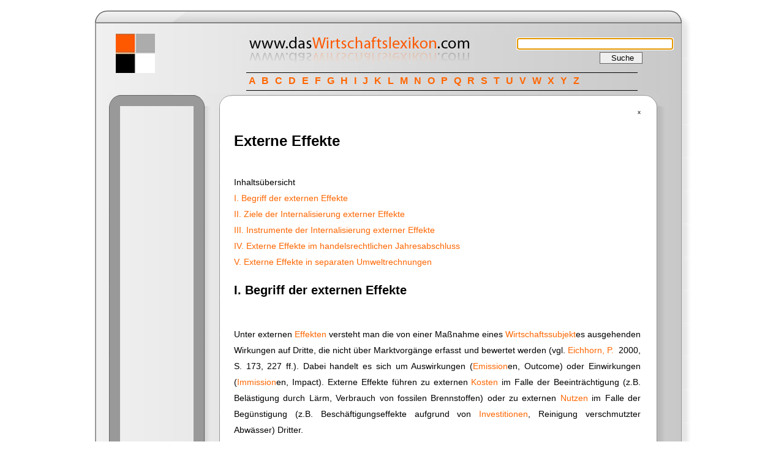

--- FILE ---
content_type: text/html
request_url: http://daswirtschaftslexikon.com/d/externe_effekte/externe_effekte.htm
body_size: 12718
content:
<!DOCTYPE HTML PUBLIC "-//W3C//DTD HTML 4.01 Transitional//EN">
<html>
<head>
<title>Externe Effekte - das Wirtschaftslexikon .com</title>
<meta name="Keywords" content="Wirtschaftslexikon, Definition, Fachbegriff, nachschlagen, lexikon, wirtschaft">
<meta name="Description" content="Wirtschaftslexikon der Fachbegriffe">
<META NAME="revisit-after" CONTENT="3 days">
<META NAME="distribution" CONTENT="global">
<META NAME="rating" CONTENT="general">
<meta name="Author" content="www.daswirtschaftslexikon.com">
<meta name="Publisher" content="www.daswirtschaftslexikon.com">
<meta name="Copyright" content="www.daswirtschaftslexikon.com">
<meta name="Audience" content="Alle">
<meta name="Content-language" content="german">
<meta name="Robots" content="INDEX, FOLLOW">
<meta http-equiv="Content-Type" content="text/html; charset=utf-8">
<link rel="SHORTCUT ICON" href="http://www.daswirtschaftslexikon.com/favicon.ico">
<link href="../../bilder/wirtschaftslexikon.css" rel="stylesheet" type="text/css">
<!-- suggest script -->
	<style type="text/css">@import url("/suche/include/js_suggest/SuggestFramework.css");</style>
	<script type="text/javascript" src="/suche/include/js_suggest/SuggestFramework.js"></script>
	<script type="text/javascript">window.onload = initializeSuggestFramework;</script>
  <!-- /suggest script  END Admin pasted-->
</head>
<body>
<div id="Layer1" style="position:absolute; left:50%; margin-left:80px; top:62px; width:329px; height:55px; z-index:2">
  <form class="form" name="form1" method="get" action="http://www.daswirtschaftslexikon.com/suche/search.php">
    <input name="query" type="text" class="kasten1" id="query" size="30" action="/suche/include/js_suggest/suggest.php" columns="2" autocomplete="off" delay="1500">
    <br>
    <input name="search" type="hidden" id="search" value="1">
    <input type="submit" name="Submit" value="   Suche   " class="button">
	<script type="text/javascript">document.getElementById('query').focus();</script>

  </form>
</div>

<div class="abc" id="apDiv1">
<a href="http://www.daswirtschaftslexikon.com/i/index-a.htm">A</a> <a href="http://www.daswirtschaftslexikon.com/i/index-b.htm">B</a> <a href="http://www.daswirtschaftslexikon.com/i/index-c.htm">C</a> <a href="http://www.daswirtschaftslexikon.com/i/index-d.htm">D</a> <a href="http://www.daswirtschaftslexikon.com/i/index-e.htm">E</a> <a href="http://www.daswirtschaftslexikon.com/i/index-f.htm">F</a> <a href="http://www.daswirtschaftslexikon.com/i/index-g.htm">G</a> <a href="http://www.daswirtschaftslexikon.com/i/index-h.htm">H</a> <a href="http://www.daswirtschaftslexikon.com/i/index-i.htm">I</a> <a href="http://www.daswirtschaftslexikon.com/i/index-j.htm">J</a> <a href="http://www.daswirtschaftslexikon.com/i/index-k.htm">K</a> <a href="http://www.daswirtschaftslexikon.com/i/index-l.htm">L</a> <a href="http://www.daswirtschaftslexikon.com/i/index-m.htm">M</a> <a href="http://www.daswirtschaftslexikon.com/i/index-n.htm">N</a> <a href="http://www.daswirtschaftslexikon.com/i/index-o.htm">O</a> <a href="http://www.daswirtschaftslexikon.com/i/index-p.htm">P</a> <a href="http://www.daswirtschaftslexikon.com/i/index-q.htm">Q</a> <a href="http://www.daswirtschaftslexikon.com/i/index-r.htm">R</a> <a href="http://www.daswirtschaftslexikon.com/i/index-s.htm">S</a> <a href="http://www.daswirtschaftslexikon.com/i/index-t.htm">T</a> <a href="http://www.daswirtschaftslexikon.com/i/index-u.htm">U</a> <a href="http://www.daswirtschaftslexikon.com/i/index-v.htm">V</a> <a href="http://www.daswirtschaftslexikon.com/i/index-w.htm">W</a> <a href="http://www.daswirtschaftslexikon.com/i/index-x.htm">X</a> <a href="http://www.daswirtschaftslexikon.com/i/index-y.htm">Y</a> <a href="http://www.daswirtschaftslexikon.com/i/index-z.htm">Z</a>
</div>
<table width="100" align="center" border="0" cellpadding="0" cellspacing="0">
<tbody><tr><td valign="top" align="left"><img src="../../bilder/layout_1_1_1.gif" width="24" height="7"></td><td valign="top" align="left"><img src="../../bilder/layout_1_2_1.gif" width="677" height="7"></td><td><img src="../../bilder/layout_1_3_1.gif" width="36" height="7"></td></tr>
<tr><td valign="top" align="left"><img src="../../bilder/layout_1_1_2.gif" alt="wirtschaftslexikon" width="24" height="25"></td>
    <td valign="middle" align="left" background="../../bilder/layout_1_2_2c.gif"></td>
    <td><img src="../../bilder/layout_1_3_2.gif" alt="wirtschaftslexikon" width="36" height="25"></td></tr>
<tr valign="top" align="left">
    <td background="../../bilder/layout_1_1_3.gif">&nbsp;</td>
    <td background="../../bilder/layout_1_2_3c.gif"><table width="96%" border="0" cellpadding="0" cellspacing="0">
        <tbody><tr valign="top" align="left"> 
          <td colspan="2"> 
<table width="75" border="0" cellpadding="0" cellspacing="0">
  <tbody><tr> 
    <td><img src="../../bilder/blank.gif" width="8" height="15"></td>
    <td><img src="../../bilder/blank.gif" width="8" height="15"></td>
    <td><img src="../../bilder/blank.gif" width="8" height="15"></td>
    <td><img src="../../bilder/blank.gif" width="200" height="15"></td>
  </tr>
  <tr> 
    <td><img src="../../bilder/blank.gif" width="13" height="15"></td>
    <td><img src="../../bilder/quadrat.jpg" width="64" height="64" alt="Wirtschaftslexikon"></td>
    <td><img src="../../bilder/blank.gif" width="38" height="15"></td>
    <td><img src="../../bilder/blank.gif" width="8" height="15"><img src="../../bilder/blank.gif" width="8" height="15"><img src="../../bilder/blank.gif" width="8" height="15"><img src="../../bilder/blank.gif" width="8" height="15"><img src="../../bilder/blank.gif" width="8" height="15"><img src="../../bilder/blank.gif" width="8" height="15"><img src="../../bilder/blank.gif" width="8" height="15"><img src="../../bilder/blank.gif" width="8" height="15"><img src="../../bilder/blank.gif" width="8" height="15"><img src="../../bilder/blank.gif" width="8" height="15"><img src="../../bilder/blank.gif" width="8" height="15"><img src="../../bilder/blank.gif" width="8" height="15"><img src="../../bilder/logo_wirtschaftslexikon.jpg" width="500" height="64" alt="Wirtschaftslexikon"></td>
  </tr>
  <tr> 
    <td><img src="../../bilder/blank.gif" width="8" height="15"></td>
    <td><img src="../../bilder/blank.gif" width="8" height="15"></td>
    <td><img src="../../bilder/blank.gif" width="8" height="15"></td>
    <td><img src="../../bilder/blank.gif" width="8" height="15"></td>
  </tr>
</tbody></table>
<p>&nbsp;</p>
</td>
        </tr>
        <tr valign="top" align="left"> 
          <td width="21%"><table width="100" border="0" cellpadding="0" cellspacing="0">
  <tbody><tr valign="top" align="left"> 
    <td width="20"><img src="../../bilder/nav_1_1.gif" alt="wirtschaftslexikon online" width="20" height="21"></td>
    <td width="88" background="../../bilder/nav_2_1.gif"><img src="../../bilder/blank.gif" alt="lexikon" width="107" height="10"></td>
    <td width="43"><img src="../../bilder/nav_3_1.gif" alt="wirtschaftslexikon" width="39" height="21"></td>
  </tr>
  <tr valign="top" align="left"> 
    <td background="../../bilder/nav_1_2.gif">&nbsp;</td>
    <td>

    
	<script type="text/javascript"><!--
	google_ad_client = "ca-pub-8615180660553195";
	/* daswirt_left */
	google_ad_slot = "4676105219";
	google_ad_width = 120;
	google_ad_height = 600;
	//-->
	</script>
	<script type="text/javascript"
	src="http://pagead2.googlesyndication.com/pagead/show_ads.js">
	</script>
    
    
    
    </td>
    <td background="../../bilder/nav_3_2.gif">&nbsp;</td>
  </tr>
  <tr valign="top" align="left"> 
    <td><img src="../../bilder/nav_1_3.gif" width="20" height="50"></td>
    <td background="../../bilder/nav_2_3.gif">&nbsp;</td>
    <td><img src="../../bilder/nav_3_3.gif" width="39" height="50"></td>
  </tr>
  <tr valign="top" align="left"> 
    <td>&nbsp;</td>
    <td>&nbsp;</td>
    <td>&nbsp;</td>
  </tr>
  <tr valign="top" align="left"> 
    <td><img src="../../bilder/nav_1_1.gif" alt="wirtschaftslexikon" width="20" height="21"></td>
    <td background="../../bilder/nav_2_1.gif">&nbsp;</td>
    <td background="../../bilder/nav_3_1.gif">&nbsp;</td>
  </tr>
  <tr valign="top" align="left"> 
    <td background="../../bilder/nav_1_2.gif">&nbsp;</td>
    <td id="menu" bgcolor="#999999">
		<p class="leiste"><a href="http://www.daswirtschaftslexikon.com/d/marketing/marketing.htm">Marketing</a></p>
		<p class="leiste"><a href="http://www.daswirtschaftslexikon.com/d/finanzplanung/finanzplanung.htm">Finanzplanung</a></p>
		<p class="leiste"><a href="http://www.daswirtschaftslexikon.com/d/investitionsplanung/investitionsplanung.htm">Investitions planung</a></p>
		<p class="leiste"><a href="http://www.daswirtschaftslexikon.com/d/factoring/factoring.htm">Factoring</a></p>
		<p class="leiste"><a href="http://www.daswirtschaftslexikon.com/d/direct-marketing/direct-marketing.htm">Direct Marketing</a></p>
		<p class="leiste"><a href="http://www.daswirtschaftslexikon.com/d/akquisitionsplanung/akquisitionsplanung.htm">Akquisitions planung</a></p>
    	<p class="leiste"><a href="http://www.daswirtschaftslexikon.com/d/organisation/organisation.htm">Organisation</a></p>
      	<p>&nbsp; </p>
	  </td>
    <td background="../../bilder/nav_3_2.gif">&nbsp;</td>
  </tr>
  <tr valign="top" align="left"> 
    <td background="../../bilder/nav_1_3.gif">&nbsp;</td>
    <td background="../../bilder/nav_2_3.gif">&nbsp;</td>
    <td><img src="../../bilder/nav_3_3.gif" alt="betriebswirtschaft" width="39" height="50"></td>
  </tr>
  <tr> 
    <td>&nbsp;</td>
    <td>&nbsp;</td>
    <td>&nbsp;</td>
  </tr>
</tbody></table>

</td>
          <td width="78%"><table width="200" border="0" cellpadding="0" cellspacing="0">
              <tbody><tr> 
                <td><img src="../../bilder/cont_1_1.gif" width="24" height="22"></td>
                <td><img src="../../bilder/cont_2_1c.gif" width="670" height="22"></td>
                <td><img src="../../bilder/cont_3_1.gif" width="43" height="22"></td>
              </tr>
              <tr> 
                <td valign="top" align="left" background="../../bilder/cont_1_2.gif">&nbsp;</td>
                <td valign="top" align="left" bgcolor="#ffffff"> <table width="100%" border="0">
                    <tbody><tr> 
                      <td><div class="datum" align="right"> x </div></td>
                    </tr>
                    <tr> 
                      <td class="haupttext">
                      
                      
                      	    <div style="float:right;clear:right;height:255px;width:265px;">

			    <script type="text/javascript"><!--
                            google_ad_client = "ca-pub-8615180660553195";
                            /* daswirtschaftslexikon */
                            google_ad_slot = "5600644328";
                            google_ad_width = 250;
                            google_ad_height = 250;
                            //-->
                            </script>
                            <script type="text/javascript"
                            src="http://pagead2.googlesyndication.com/pagead/show_ads.js">
                            </script>
                            
                            </div>
                      
                      
                      
			      
			     <h3>Externe Effekte</h3>
			     <p> <br />
Inhaltsübersicht  <br />
<a href="#ext30H01">I.&nbsp;Begriff der externen Effekte</a>  <br />
<a href="#ext30H02">II.&nbsp;Ziele der Internalisierung externer Effekte</a>  <br />
<a href="#ext30H03">III.&nbsp;Instrumente der Internalisierung externer Effekte</a>  <br />
<a href="#ext30H04">IV.&nbsp;Externe Effekte im handelsrechtlichen Jahresabschluss</a>  <br />
<a href="#ext30H05">V.&nbsp;Externe Effekte in separaten Umweltrechnungen</a>  <br />
<h1><a name=LPTOC140></a><a name=ext30H01></a>I.&nbsp;Begriff der externen Effekte</h1>  <br />
Unter externen <a href="../../d/effekten/effekten.htm">Effekten</a> versteht man die von einer Maßnahme eines <a href="../../d/wirtschaftssubjekt/wirtschaftssubjekt.htm">Wirtschaftssubjekt</a>es ausgehenden Wirkungen auf Dritte, die nicht über Marktvorgänge erfasst und bewertet werden (vgl. <a href="#L7D2021A1124345000000B2F">Eichhorn, P.</a> &nbsp;2000, S. 173, 227 ff.). Dabei handelt es sich um Auswirkungen (<a href="../../d/emission/emission.htm">Emission</a>en, Outcome) oder Einwirkungen (<a href="../../d/immission/immission.htm">Immission</a>en, Impact). Externe Effekte führen zu externen <a href="../../d/kosten/kosten.htm">Kosten</a> im Falle der Beeinträchtigung (z.B. Belästigung durch Lärm, Verbrauch von fossilen Brennstoffen) oder zu externen <a href="../../d/nutzen/nutzen.htm">Nutzen</a> im Falle der Begünstigung (z.B. Beschäftigungseffekte aufgrund von <a href="../../d/investitionen/investitionen.htm">Investitionen</a>, Reinigung verschmutzter Abwässer) Dritter.  <br />
Der im angelsächsischen Sprachgebrauch häufig verwendete Begriff der  &#x201E social costs and benefits &#x201C  legt die synonyme Bezeichnung  &#x201E <a href="../../d/soziale-kosten/soziale-kosten.htm">soziale Kosten</a> und <a href="../../d/nutzen/nutzen.htm">Nutzen</a> &#x201C  nahe. Zu übersetzen wäre er aber mit  &#x201E gesellschaftlichen <a href="../../d/kosten/kosten.htm">Kosten</a> und <a href="../../d/nutzen/nutzen.htm">Nutzen</a> &#x201C . Da er sich in Bezug auf ökologische Effekte als zu eng erweist, wird der weitere Begriff der  &#x201E externen <a href="../../d/kosten/kosten.htm">Kosten</a> und <a href="../../d/nutzen/nutzen.htm">Nutzen</a> &#x201C  gewählt.  <br />
Betriebliches Handeln ist mit der gesellschaftlichen und ökologischen Umwelt&nbsp;verzahnt (vgl. <a href="#L7D2021A1124345000000B4B">Kubicek, H./Thom, N.</a> &nbsp;1976, Sp. 3981 f.; <a href="#L7D2021A1124345000000B20">Dyllick, T.</a> &nbsp;1986, S. 376 ff.; <a href="#L7D2021A1124345000000B1D">Dyckhoff, H.</a> &nbsp;1999, S. 104). Umweltpolitische Maßnahmen, Umweltmanagementsysteme, Umweltbilanzierungen im herkömmlichen <a href="../../d/jahresabschluss/jahresabschluss.htm">Jahresabschluss</a> und separate Umweltrechnungen thematisieren diese Verzahnung. Sie betrachten nicht nur die ökonomische, sondern zusätzlich auch die gesellschaftliche und ökologische Umwelt eines <a href="../../d/wirtschaftssubjekt/wirtschaftssubjekt.htm">Wirtschaftssubjekt</a>es (vgl. <a href="#L7D2021A1124345000000B09">Bräunig, D.</a> &nbsp;1998, S. 1022 f.). Geht man von einem um externe Effekte erweiterten Faktorsystem (vgl. <a href="#L7D2021A1124345000000B2C">Eichhorn, P.</a> &nbsp;1996, S. 40 ff.) aus, stellen <a href="../../d/externe-kosten/externe-kosten.htm">externe Kosten</a> die Differenz zwischen einzelwirtschaftlichen <a href="../../d/kosten/kosten.htm">Kosten</a> und den vom emittierenden <a href="../../d/wirtschaftssubjekt/wirtschaftssubjekt.htm">Wirtschaftssubjekt</a> verursachten gesellschaftlichen oder ökologischen <a href="../../d/kosten/kosten.htm">Kosten</a> dar. Von der klassischen <a href="../../d/betriebswirtschaftslehre/betriebswirtschaftslehre.htm">Betriebswirtschaftslehre</a> werden externe Effekte nur unzureichend berücksichtigt.  <br />
<h1><a name=LPTOC240></a><a name=ext30H02></a>II.&nbsp;Ziele der <a href="../../d/internalisierung/internalisierung.htm">Internalisierung</a> externer Effekte</h1>  <br />
Betriebliche Entscheidungsprozesse sollen externe Effekte einbeziehen. Zu diesem Zweck werden sie internalisiert, d.h. nach dem <a href="../../d/verursachungsprinzip/verursachungsprinzip.htm">Verursachungsprinzip</a> auf die einzelwirtschaftliche Entscheidungsebene des Individuums transformiert (vgl. <a href="#L7D2021A1124345000000AFF">Bea, F.X.</a> &nbsp;1973, S. 453 ff.). Beispielsweise hat die Überführung volkswirtschaftlicher <a href="../../d/kosten/kosten.htm">Kosten</a> und <a href="../../d/nutzen/nutzen.htm">Nutzen</a> in betriebswirtschaftliche Rechnungsgrößen zur Konsequenz, dass der Verursacher entsprechend der Auslösung externer Effekte finanzielle Belastungen oder finanzielle Vergünstigungen erfährt. Gleichzeitig erlangt der Verursacher Kenntnis darüber, inwieweit er gesellschaftlich und ökologisch verantwortlich handelt. Ist der Kausalzusammenhang zwischen externem Effekt und Verursacher nicht eindeutig (vgl. <a href="#L7D2021A1124345000000B6E">Strebel, H.</a> &nbsp;1980, S. 59 f.), kommt alternativ die Anwendung des Gemeinlastprinzips in Betracht. Damit einher gehen eine objektbezogene Sichtweise und die Bindung der externen Effekte an das Produkt (vgl. <a href="#L7D2021A1124345000000B25">Eichhorn, P.</a> &nbsp;1972, S. 637).  <br />
Die erweiterte Umweltorientierung veranschaulicht den gesellschaftlichen (vgl. <a href="#L7D2021A1124345000000B27">Eichhorn, P.</a> &nbsp;1974, S. 19 ff., 112 ff.) oder ökologischen (vgl. <a href="#L7D2021A1124345000000B29">Eichhorn, P.</a> &nbsp;1995, S. 92 f.) Bezugsrahmen für Entscheidungen. Ihre Lenkwirkung entfaltet sie im Kontext einer Stakeholder- oder einer Managementorientierung:  <br />
<table class=MsoNormalTable border=0 cellspacing=0 cellpadding=0 width=643  style=\'margin-left:.9pt;border-collapse:collapse;mso-table-layout-alt:fixed;  mso-padding-alt:0cm .5pt 0cm .5pt\'>  <tr style=\'mso-yfti-irow:0;mso-yfti-firstrow:yes\'>   <td width=14 style=\'width:10.55pt;padding:1.4pt 1.4pt 1.4pt 1.4pt\'>   <p class=TableContents>-   </td>   <td width=628 style=\'width:471.35pt;padding:1.4pt 1.4pt 1.4pt 1.4pt\'>   <p class=TableContents>Der Stakeholderansatz beleuchtet die unterschiedlichen   Ansprüche der an einem <a href="../../d/wirtschaftssubjekt/wirtschaftssubjekt.htm">Wirtschaftssubjekt</a> interessierten Gruppen (vgl. <a   href="#L7D2021A1124345000000B70"><span   style=\'\'>Ulrich, H.</a>   &nbsp;1970, S. 166 ff.; <a   href="#L7D2021A1124345000000B57"><span   style=\'\'>Schaltegger,   S.</a> &nbsp;2000, S. 115 ff.). Unter der Annahme, dass die   Stakeholder sich politisch für eine Eindämmung negativer und Förderung   positiver externer Effekte einsetzen, gereichen sie dem Verursacher zumindest   langfristig finanzwirtschaftlich zum Nachteil oder Vorteil. Damit dient die   Berücksichtigung externer Effekte bei betrieblichen Entscheidungen der   langfristigen <a href="../../d/gewinnmaximierung/gewinnmaximierung.htm">Gewinnmaximierung</a>. Betriebliche Dispositionen werden deshalb   unter der Nebenbedingung der Minimierung externer <a href="../../d/kosten/kosten.htm">Kosten</a> oder Maximierung   externer <a href="../../d/nutzen/nutzen.htm">Nutzen</a> optimiert (vgl. <a   href="#L7D2021A1124345000000B69"><span   style=\'\'>Sieben, G.</a>   &nbsp;1974, S. 700 ff.; <a   href="#L7D2021A1124345000000B36"><span   style=\'\'>Frese,   E./Kloock, J.</a> &nbsp;1989, S. 4 ff.). Umweltbezogene normative   Erfolgsgrößen, z.B.  &#x201E Nettoschaden &#x201C  oder  &#x201E Nettonutzen &#x201C , beurteilen <a href="../../d/unternehmen/unternehmen.htm">Unternehmen</a>   unter Einbeziehung gesellschaftlicher und ökologischer Wirkungen. Die gesellschaftliche   oder ökologische Sichtweise kann die marktwirtschaftliche Sichtweise   lediglich ergänzen, nicht jedoch ersetzen (vgl. <a   href="#L7D2021A1124345000000B0C"><span   style=\'\'>Brockhoff,   K.</a> &nbsp;1975, S. 36 ff.).   </td>  </tr>  <tr style=\'mso-yfti-irow:1;mso-yfti-lastrow:yes\'>   <td width=14 style=\'width:10.55pt;padding:1.4pt 1.4pt 1.4pt 1.4pt\'>   <p class=TableContents>-   </td>   <td width=628 style=\'width:471.35pt;padding:1.4pt 1.4pt 1.4pt 1.4pt\'>   <p class=TableContents>Umweltmanagement verschafft einem <a href="../../d/unternehmen/unternehmen.htm">Unternehmen</a>   strategische Marktvorteile. Einerseits verlangt <a href="../../e/umweltmanagement/umweltmanagement.htm">Umweltmanagement</a> die   Evaluation der z.B. von einer Technik ausgehenden gesellschaftlichen (vgl. <a   href="#L7D2021A1124345000000B14"><span   style=\'\'>Dierkes, M.</a>   &nbsp;1974, S. 127 ff., 145 ff.) und ökologischen (vgl. <a   href="#L7D2021A1124345000000B49"><span   style=\'\'>Kreikebaum,   H.</a> &nbsp;1992, S. 13 ff.; <a   href="#L7D2021A1124345000000AF9"><span   style=\'\'>Albach, H.</a>   &nbsp;1994, S. 1575 ff.) Wirkungen. Die Bestrafung ungünstiger und Belohnung   günstiger Alternativen löst Systeminnovationen aus und optimiert <a href="../../d/produktion/produktion.htm">Produktion</a>   und Produkte (vgl. <a   href="#L7D2021A1124345000000AFB"><span   style=\'\'>Bauer, R.A.</a>   &nbsp;1973, S. 393 f.; <a   href="#L7D2021A1124345000000B16"><span   style=\'\'>Dold, G.</a>   et al. 1996, S. 111 ff.). Andererseits schafft es die Voraussetzungen dafür,   dass sich das <a href="../../d/unternehmen/unternehmen.htm">Unternehmen</a> in der Öffentlichkeit als  &#x201E gesellschaftlich und   ökologisch verantwortlich handelnd &#x201C  darstellen kann.   </td>  </tr> </table>  <br />
Es lassen sich idealtypisch drei Fälle des Erfolgs der <a href="../../d/internalisierung/internalisierung.htm">Internalisierung</a> negativer externer Effekte unterscheiden (vgl. <a href="#L7D2021A1124345000000B6E">Strebel, H.</a> &nbsp;1980, S. 60 f). Im ersten Fall kommen sie aufgrund gesellschaftlicher/ökologischer und ökonomischer <a href="../../d/internalisierung/internalisierung.htm">Internalisierung</a> nicht mehr vor. Im zweiten Fall liegt eine gesellschaftliche/ökologische, aber keine ökonomische <a href="../../d/internalisierung/internalisierung.htm">Internalisierung</a> vor. Negative externe Effekte treten zwar nicht mehr auf, dafür aber werden nach dem Gemeinlastprinzip <a href="../../d/subventionen/subventionen.htm">Subventionen</a> bezahlt. Im dritten Fall findet eine ökonomische, nicht aber eine gesellschaftliche/ökologische <a href="../../d/internalisierung/internalisierung.htm">Internalisierung</a> statt. <a href="../../d/wirtschaftssubjekt/wirtschaftssubjekt.htm">Wirtschaftssubjekt</a>e entrichten nach dem <a href="../../d/verursachungsprinzip/verursachungsprinzip.htm">Verursachungsprinzip</a> Abgaben, schaffen aber die belastenden <a href="../../d/emission/emission.htm">Emission</a>en zumindest nicht vollständig ab.  <br />
<h1><a name=LPTOC339></a><a name=ext30H03></a>III.&nbsp;Instrumente der <a href="../../d/internalisierung/internalisierung.htm">Internalisierung</a> externer Effekte</h1>  <br />
Zur <a href="../../d/internalisierung/internalisierung.htm">Internalisierung</a> externer Effekte werden umweltpolitische Maßnahmen beschlossen, Umweltmanagementsysteme <a href="../../d/betrieb/betrieb.htm">betrieb</a>en, Regelungen bezüglich der bilanziellen Behandlung gesellschaftlicher und ökologischer Umweltaspekte im <a href="../../d/jahresabschluss/jahresabschluss.htm">Jahresabschluss</a> getroffen und Umweltrechnungen durchgeführt. Wiederum wird ein weiter Umweltbegriff zugrunde gelegt, weshalb Wechselbeziehungen mit der gesellschaftlichen und ökologischen Umwelt gleichermaßen zu beachten sind. Umweltpolitische Maßnahmen reflektieren staatliche Ziele, weshalb man sie  &#x201E von außen &#x201C  an <a href="../../d/wirtschaftssubjekt/wirtschaftssubjekt.htm">Wirtschaftssubjekt</a>e heranträgt. Einrichtung und Ausgestaltung von Umweltmanagementsystemen beruhen teils auf vertraglichen Vereinbarungen (z.B. mit Lieferanten, Kunden), teils auf Freiwilligkeit (z.B. aus Gründen verbesserter <a href="../../e/öffentlichkeitsarbeit/öffentlichkeitsarbeit.htm">Öffentlichkeitsarbeit</a>). Die Behandlung externer Effekte im <a href="../../d/jahresabschluss/jahresabschluss.htm">Jahresabschluss</a> richtet sich nach den jeweils gültigen Bilanzierungsvorschriften. Für ergänzende umweltbezogene Rechnungen gibt es grundsätzlich keine gesetzlichen Vorschriften.  <br />
Zu den umweltpolitischen Maßnahmen gehören Gebote und Verbote, Abgaben und <a href="../../d/subventionen/subventionen.htm">Subventionen</a> sowie zur Begrenzung ökologischer <a href="../../d/kosten/kosten.htm">Kosten</a> mit marktwirtschaftlichen Mitteln der Verkauf von Verschmutzungsrechten (vgl. <a href="#L7D2021A1124345000000B25">Eichhorn, P.</a> &nbsp;1972, S. 638 ff.). Mit ihnen verfolgt man das volkswirtschaftliche Ziel der Einschränkung wohlfahrtsmindernder Beeinträchtigungen oder der Förderung wohlfahrtssteigernder Begünstigungen. Sie erstrecken sich auf externe Effekte mit gesellschaftlichen (z.B. <a href="../../d/beschäftigung/beschäftigung.htm">Beschäftigung</a> von Schwerbehinderten) und ökologischen (z.B. Beachtung der Grenzen des Bundesimmissionsschutzgesetzes) Wirkungen.  <br />
Umweltmanagementsysteme kennt man beispielsweise für Arbeitssicherheit und Gesundheitsschutz sowie für Umweltschutz. Erstere bezwecken die Vermeidung schädlicher Einflüsse auf die im <a href="../../d/unternehmen/unternehmen.htm">Unternehmen</a> beschäftigten Personen. Letztere eignen sich z.B. als Umweltinformationssysteme für Öko-<a href="../../d/controlling/controlling.htm">Controlling</a> und plädieren für eine kontinuierliche Verbesserung des betrieblichen Umweltschutzes (vgl. <a href="#L7D2021A1124345000000B22">Dyllick, T.</a> &nbsp;1996, S. 29 ff.; <a href="#L7D2021A1124345000000B45">Krcmar, H.</a> et al. 2000, S. 235 ff.; <a href="../../d/ökologisches_controlling/ökologisches_controlling.htm">Ökologisches Controlling</a>). Umweltzustände bilden sie mit Hilfe quantitativer und/oder qualitativer sozialer oder ökologischer <a href="../../d/indikatoren/indikatoren.htm">Indikatoren</a> ab. Mit der <a href="../../d/zertifizierung/zertifizierung.htm">Zertifizierung</a> (z.B. nach ISO 9000 ff., 14000 ff., EWG-Verordnung 1836/93) wird die Funktionsfähigkeit und Wirksamkeit des geprüften Systems bestätigt. Neuere Ansätze diskutieren ein integriertes Managementsystem für Arbeitssicherheit und Gesundheitsschutz sowie für Umweltschutz (vgl. <a href="#L7D2021A1124345000000B01">Bellmann, K.</a> &nbsp;1999, S. 10; <a href="#L7D2021A1124345000000B67">Schwerdtle, H.</a> &nbsp;1999, S. 19 ff.; <a href="#L7D2021A1124345000000B76">Vorbach, S.</a> &nbsp;2000, S. 35 ff., 76 ff., 95 ff.).  <br />
Mit Umweltbilanzierung ist die Berücksichtigung gesellschaftlicher und ökologischer Wirkungen in (z.B. handelsrechtlicher, internationaler) <a href="../../d/bilanz/bilanz.htm">Bilanz</a> und <a href="../../d/erfolgsrechnung/erfolgsrechnung.htm">Erfolgsrechnung</a> gemeint. Sie vollzieht sich im Kontext statischer und dynamischer Bilanzauffassungen. Alternativ kann man externe Effekte in separaten Umweltrechnungen ausweisen. Aufbau und Inhalt richten sich nach der jeweiligen Zweckorientierung.  <br />
<h1><a name=LPTOC424></a><a name=ext30H04></a>IV.&nbsp;Externe Effekte im handelsrechtlichen Jahresabschluss</h1>  <br />
Der handelsrechtliche <a href="../../d/jahresabschluss/jahresabschluss.htm">Jahresabschluss</a> dokumentiert in der <a href="../../d/bilanz/bilanz.htm">Bilanz</a> die Vermögens- und Kapitalverhältnisse und in der <a href="../../d/gewinn-_und_verlustrechnung/gewinn-_und_verlustrechnung.htm">Gewinn- und Verlustrechnung</a> den Periodenerfolg. Er bildet die pagatorischen Wechselbeziehungen eines <a href="../../d/unternehmen/unternehmen.htm">Unternehmen</a>s mit der ökonomischen Umwelt ab. Wechselbeziehungen mit der gesellschaftlichen und ökologischen Umwelt bleiben regelmäßig außen vor, da sie nicht unmittelbar mit finanzwirtschaftlichen Vorgängen verbunden sind.  <br />
Zur gesellschaftlichen Umwelt eines <a href="../../d/unternehmen/unternehmen.htm">Unternehmen</a>s gehören beispielsweise die Mitarbeiter. Sie verkörpern das Humanvermögen eines <a href="../../d/unternehmen/unternehmen.htm">Unternehmen</a>s. Betriebliche Maßnahmen können sich auf die Leistungsbereitschaft und Leistungsfähigkeit der Mitarbeiter und damit auf das Humanvermögen auswirken. Dieses bleibt wegen fehlender pagatorischer Relevanz bei handelsrechtlicher <a href="../../d/rechnungslegung/rechnungslegung.htm">Rechnungslegung</a> unbeachtet (vgl. <a href="#L7D2021A1124345000000B04">Bleicher, K.</a> &nbsp;1988, S. 38 ff.). Es ist allenfalls in einem aktivierten derivativen <a href="../../d/firmenwert/firmenwert.htm">Firmenwert</a> enthalten, lässt sich aber nicht herausrechnen. Insofern finden die Auswirkungen betrieblicher Maßnahmen auf das Humanvermögen grundsätzlich keine bilanzielle Abbildung. Belegt werden vom handelsrechtlichen <a href="../../d/jahresabschluss/jahresabschluss.htm">Jahresabschluss</a> lediglich die gebildeten <a href="../../d/rückstellungen/rückstellungen.htm">Rückstellungen</a> für Pensionen (§ 266 HGB) und der entstandene Personalaufwand (§ 275 HGB).  <br />
Gesellschaftliche und ökologische <a href="../../d/kosten/kosten.htm">Kosten</a> und <a href="../../d/nutzen/nutzen.htm">Nutzen</a> werden vom <a href="../../d/jahresabschluss/jahresabschluss.htm">Jahresabschluss</a> erfasst, wenn sie für das bilanzierende <a href="../../d/unternehmen/unternehmen.htm">Unternehmen</a> unmittelbar zu <a href="../../d/ausgaben/ausgaben.htm">Ausgaben</a> oder Einnahmen führen. Gemäß handelsrechtlichen Bewertungs- und Bilanzierungsvorschriften erscheinen sie in der <a href="../../d/bilanz/bilanz.htm">Bilanz</a> als <a href="../../d/aktiva/aktiva.htm">Aktiva</a> oder <a href="../../d/passiva/passiva.htm">Passiva</a> sowie in der <a href="../../d/gewinn-_und_verlustrechnung/gewinn-_und_verlustrechnung.htm">Gewinn- und Verlustrechnung</a> als <a href="../../d/aufwendungen/aufwendungen.htm">Aufwendungen</a> oder <a href="../../d/erträge/erträge.htm">Erträge</a> (vgl. <a href="#L7D2021A1124345000000B52">Peemöller, V.H./Zwingel, T.</a> &nbsp;1995, S. 15 ff., 40 ff.). Eine besondere Erörterung erfahren beispielsweise öffentlich-rechtliche Umweltschutzverpflichtungen (vgl. <a href="#L7D2021A1124345000000B3D">Herzig, N.</a> &nbsp;1990, S. 1348; <a href="#L7D2021A1124345000000B3F">Herzig, N.</a> &nbsp;1991, S. 611 ff.; <a href="#L7D2021A1124345000000B55">Rautenberg, H.G.</a> &nbsp;1993, S. 269 ff.; <a href="#L7D2021A1124345000000B6B">Siegel, T.</a> &nbsp;1993, S. 135 ff.). Diskutiert werden das Ausmaß der <a href="../../d/periodisierung/periodisierung.htm">Periodisierung</a> künftiger Zahlungen und das Konkurrenzverhältnis von Teilwertabschreibung und Rückstellungsbildung.  <br />
<h1><a name=LPTOC512></a><a name=ext30H05></a>V.&nbsp;Externe Effekte in separaten Umweltrechnungen</h1>  <br />
Separate Umweltrechnungen zeigen die Wechselbeziehungen eines <a href="../../d/unternehmen/unternehmen.htm">Unternehmen</a>s mit seiner gesellschaftlichen und ökologischen Umwelt auf. <a href="../../d/humanvermögensrechnung/humanvermögensrechnung.htm">Humanvermögensrechnung</a>en und <a href="../../d/sozialbilanzen/sozialbilanzen.htm">Sozialbilanzen</a> konzentrieren sich auf die gesellschaftliche Umwelt, Ökobilanzen auf die ökologische Umwelt. Ein solch weiter Umweltbegriff verlangt keine finanzwirtschaftlichen Austauschbeziehungen. Je nach Zweckorientierung können Umweltrechnungen Rechenschaftsberichte oder <a href="../../d/kosten-nutzen-analyse/kosten-nutzen-analyse.htm">Kosten-Nutzen-Analyse</a>n sein.  <br />
<a href="../../d/humanvermögensrechnung/humanvermögensrechnung.htm">Humanvermögensrechnung</a>en ermitteln den Wert, den die Mitarbeiter für ein <a href="../../d/unternehmen/unternehmen.htm">Unternehmen</a> verkörpern (vgl. <a href="#L7D2021A1124345000000B63">Schoenfeld, H.-M.W.</a> &nbsp;1974, S. 9 ff.; <a href="#L7D2021A1124345000000B12">Conrads, M.</a> &nbsp;1976, S. 53 ff.; <a href="#L7D2021A1124345000000B33">Flamholtz, E.</a> &nbsp;1982, S. 79 ff.). Für die <a href="../../d/bewertung/bewertung.htm">Bewertung</a> des Humanvermögens stehen z.B. die Einkommens-, <a href="../../d/firmenwert/firmenwert.htm">Firmenwert</a>-, Kostenwert-, Leistungsbeitrags-, <a href="../../d/opportunitätskosten/opportunitätskosten.htm">Opportunitätskosten</a>-, Personalkosten- oder Verhaltensmethode zur Verfügung. Externe Effekte verändern das Humanvermögen. Beispielsweise ergeben sich durch Aus-, Weiter- und Fortbildung Wertzuwächse sowie durch Gesundheitsgefährdung, innere Kündigung und Wissensveralterung Wertabnahmen.  <br />
Der Begriff der <a href="../../d/sozialbilanz/sozialbilanz.htm">Sozialbilanz</a> kann zu Missverständnissen führen. Gemeint ist keine traditionelle <a href="../../d/bilanz/bilanz.htm">Bilanz</a>, die <a href="../../d/aktiva/aktiva.htm">Aktiva</a> und <a href="../../d/passiva/passiva.htm">Passiva</a> gegenüberstellt. Vielmehr handelt es sich um eine <a href="../../d/erfolgsrechnung/erfolgsrechnung.htm">Erfolgsrechnung</a>, die gesellschaftliche <a href="../../d/kosten/kosten.htm">Kosten</a> und <a href="../../d/nutzen/nutzen.htm">Nutzen</a> betrieblicher Maßnahmen erfasst und dokumentiert (vgl. <a href="#L7D2021A1124345000000B3B">Heinen, E.</a> &nbsp;1974, S. 349 ff., 356 ff.; <a href="#L7D2021A1124345000000B31">Fischer-Winckelmann, W.F.</a> &nbsp;1980, S. 23). Für die Operationalisierung gesellschaftlich relevanter Lebensumstände benutzt man Sozialindikatoren (vgl. <a href="#L7D2021A1124345000000B41">Heymann, H.-H.</a> &nbsp;1981, S. 168 ff.; <a href="#L7D2021A1124345000000B74">v. Wysocki, K.</a> &nbsp;1981, S. 132 ff.). Zu den <a href="../../d/sozialbilanzen/sozialbilanzen.htm">Sozialbilanzen</a> im weiteren Sinne gehören Sozialberichte (vgl. <a href="#L7D2021A1124345000000B43">Kracke, U.</a> &nbsp;1982, S. 81 ff.), die externe Effekte verbal beschreiben und auf eine formale Abwägung negativer und positiver Rechnungsgrößen verzichten. <a href="../../d/sozialbilanzen/sozialbilanzen.htm">Sozialbilanzen</a> im engeren Sinne (vgl. <a href="#L7D2021A1124345000000B65">Schulte, H.</a> &nbsp;1974, S. 280 ff.; <a href="#L7D2021A1124345000000B78">Ziehm, F.</a> &nbsp;1974, S. 1491 ff.; <a href="#L7D2021A1124345000000B0E">Budäus, D.</a> &nbsp;1977, S. 190 ff.) stellen die Kostenseite monetär dar, beschränken sich auf der Nutzenseite aber beispielsweise auf Mengengrößen. Die <a href="../../d/sozialbilanz/sozialbilanz.htm">Sozialbilanz</a> nach Eichhorn (vgl. <a href="#L7D2021A1124345000000B27">Eichhorn, P.</a> &nbsp;1974, S. 93 ff., 109 ff.) strebt nach einer monetären <a href="../../d/bewertung/bewertung.htm">Bewertung</a> sämtlicher externer <a href="../../d/kosten/kosten.htm">Kosten</a> und <a href="../../d/nutzen/nutzen.htm">Nutzen</a>. Externe Effekte kann man beispielsweise mit Hilfe des Zahlungsbereitschaftsansatzes, auf der Basis von Mehrkosten bzw. Kosteneinsparungen bei Betroffenen und Begünstigten, durch <a href="../../d/beobachtung/beobachtung.htm">Beobachtung</a> der Sekundärgrößenverschiebungen oder unter Verwendung von <a href="../../d/schattenpreis/schattenpreis.htm">Schattenpreis</a>en bewerten.  <br />
Ökobilanzen informieren über ökologische <a href="../../d/kosten/kosten.htm">Kosten</a> und <a href="../../d/nutzen/nutzen.htm">Nutzen</a> betrieblicher Maßnahmen (vgl. <a href="#L7D2021A1124345000000B36">Frese, E./Kloock, J.</a> &nbsp;1989, S. 14 ff.; <a href="#L7D2021A1124345000000B5D">Schellhorn, M.</a> &nbsp;1997, S. 46 f.). Ökobilanzen im weiteren Sinne&nbsp;tun dies lediglich mittelbar. Beispielsweise erörtern <a href="../../d/umweltberichte/umweltberichte.htm">Umweltberichte</a> die Umweltschutzziele, -maßnahmen und -erfolge eines <a href="../../d/unternehmen/unternehmen.htm">Unternehmen</a>s. <a href="../../d/umweltkostenrechnung/umweltkostenrechnung.htm">Umweltkostenrechnung</a>en weisen stellen- und trägerbezogen den Ressourcenverbrauch für Umweltschutzmaßnahmen aus (vgl. <a href="#L7D2021A1124345000000B5F">Schmidt, R.-B.</a> &nbsp;1974, S. 157; <a href="#L7D2021A1124345000000B5A">Schaltegger, S./Sturm, A.</a> &nbsp;1992, S. 143 ff., 177 ff., <a href="#L7D2021A1124345000000B10">Bundesumweltministerium und Umweltbundesamt, </a>&nbsp;1996, S. 43 ff.). Ökobilanzen im engeren Sinne basieren auf quantitativen und/oder qualitativen Ansätzen zur unmittelbaren Wiedergabe externer Effekte (vgl. <a href="#L7D2021A1124345000000B07">Böning, J.A.</a> &nbsp;1994, S. 43 ff.). Eine klassische Ökobilanz im engeren Sinne stellt die ökologische <a href="../../d/buchhaltung/buchhaltung.htm">Buchhaltung</a> (vgl. <a href="#L7D2021A1124345000000B50">Müller-Wenk, R.</a> &nbsp;1978) dar. Die energetischen und stofflichen Inputs und Outputs werden in physikalischen Größen erfasst und mit Hilfe von <a href="../../d/äquivalenzziffer/äquivalenzziffer.htm">Äquivalenzziffer</a>n gleichnamig gemacht. Neuere Ökobilanzen betrachten z.B. in Sach- und Wirkungsbilanzen (vgl. <a href="#L7D2021A1124345000000B72">Umweltbundesamt, </a>&nbsp;1992, S. 23 ff.) oder in Input-Output-<a href="../../d/bilanz/bilanz.htm">Bilanz</a>en (vgl. <a href="#L7D2021A1124345000000B39">Hallay, H.</a> &nbsp;1990, S. 30 ff.; <a href="#L7D2021A1124345000000B45">Krcmar, H.</a> et al. 2000, S. 49 ff.) die Stoff- und Energieströme einzelner Prozesse und Produkte zwecks Beurteilung ihrer ökologischen Relevanz.  <br />
Literatur:  <br />
<a name=L7D2021A1124345000000AF9></a>Albach, Horst : <a href="../../e/umweltmanagement/umweltmanagement.htm">Umweltmanagement</a> als Führungsaufgabe, in: ZfB, Jg. 64, 1994, S. 1567 &#x2013 1579  <br />
<a name=L7D2021A1124345000000AFB></a>Bauer, Raymond A. : The Future of Corporate Social Accounting, in: Corporate Social Accounting, hrsg. v. Dierkes, Meinolf/Bauer, Raymond A., Washington et al. 1973, S. 389 &#x2013 405  <br />
<a name=L7D2021A1124345000000AFF></a>Bea, Franz Xaver : Die <a href="../../d/verteilung/verteilung.htm">Verteilung</a> der Lasten des Umweltschutzes nach dem Verursacherprinzip, in: WIST, Jg. 2, 1973, S. 453 &#x2013 457  <br />
<a name=L7D2021A1124345000000B01></a>Bellmann, Klaus : Betriebliches <a href="../../e/umweltmanagement/umweltmanagement.htm">Umweltmanagement</a> im Spannungsfeld von Politik, Wissenschaft und unternehmerischer Praxis, in: Betriebliches <a href="../../e/umweltmanagement/umweltmanagement.htm">Umweltmanagement</a> in Deutschland, hrsg. v. Bellmann, Klaus, Wiesbaden 1999, S. 3 &#x2013 18  <br />
<a name=L7D2021A1124345000000B04></a>Bleicher, Knut : Grenzen des <a href="../../d/rechnungswesen/rechnungswesen.htm">Rechnungswesen</a>s für die Lenkung der <a href="../../d/unternehmensentwicklung/unternehmensentwicklung.htm">Unternehmensentwicklung</a>, in: Betriebswirtschaftliche Steuerungs- und Kontrollprobleme, hrsg. v. Lücke, Wolfgang, Wiesbaden 1988, S. 33 &#x2013 47  <br />
<a name=L7D2021A1124345000000B07></a>Böning, Jeannette A. : Methoden betrieblicher Ökobilanzierung, Marburg 1994  <br />
<a name=L7D2021A1124345000000B09></a>Bräunig, Dietmar : Integrierte und additive Umweltrechnungen, in: Rechnungslegungspolitik, hrsg. v. Freidank, Carl-Christian, Berlin et al. 1998, S. 1019- &#x2013 1052  <br />
<a name=L7D2021A1124345000000B0C></a>Brockhoff, Klaus : Gesellschaftsbezogene Berichterstattung der <a href="../../d/unternehmen/unternehmen.htm">Unternehmen</a>, in: ZfbF, Jg. 27, 1975, S. 30 &#x2013 39  <br />
<a name=L7D2021A1124345000000B0E></a>Budäus, Dietrich : <a href="../../d/sozialbilanzen/sozialbilanzen.htm">Sozialbilanzen</a> - Ansätze gesellschaftsbezogener <a href="../../d/rechnungslegung/rechnungslegung.htm">Rechnungslegung</a> als Ausdruck einer erweiterten Umweltorientierung?, in: ZfB, Jg. 47, 1977, S. 183 &#x2013 202  <br />
<a name=L7D2021A1124345000000B10></a>Bundesumweltministerium und Umweltbundesamt, : Handbuch <a href="../../d/umweltkostenrechnung/umweltkostenrechnung.htm">Umweltkostenrechnung</a>, München 1996  <br />
<a name=L7D2021A1124345000000B12></a>Conrads, Michael : Human Resource Accounting, Wiesbaden 1976  <br />
<a name=L7D2021A1124345000000B14></a>Dierkes, Meinolf : Die <a href="../../d/sozialbilanz/sozialbilanz.htm">Sozialbilanz</a>, Frankfurt et al. 1974  <br />
<a name=L7D2021A1124345000000B16></a>Dold, Georg/Wörner, Claudia/Krcmar, Helmut : Anwendungspotentiale von produktbezogenen Ökobilanzen  &#x2013  Eine Analyse der Nutzersicht, in: Aspekte der Ökobilanzierung, hrsg. v. Krcmar, Helmut/Dold, Georg, Wiesbaden 1996, S. 23 &#x2013 127  <br />
<a name=L7D2021A1124345000000B1D></a>Dyckhoff, Harald : Ein Integrationsrahmen für das betriebliche <a href="../../e/umweltmanagement/umweltmanagement.htm">Umweltmanagement</a>, in: Betriebliches <a href="../../e/umweltmanagement/umweltmanagement.htm">Umweltmanagement</a> in Deutschland, hrsg. v. Bellmann, Klaus, Wiesbaden 1999, S. 99 &#x2013 130  <br />
<a name=L7D2021A1124345000000B22></a>Dyllick, Thomas : <a href="../../e/umweltmanagement/umweltmanagement.htm">Umweltmanagement</a> mit System: EMAS und/oder ISO 14.001?, in: Umweltorientierte <a href="../../d/marktwirtschaft/marktwirtschaft.htm">Marktwirtschaft</a>, hrsg. v. Eichhorn, Peter, Wiesbaden 1996, S. 21 &#x2013 36  <br />
<a name=L7D2021A1124345000000B20></a>Dyllick, Thomas : Die Beziehungen zwischen <a href="../../d/unternehmung/unternehmung.htm">Unternehmung</a> und gesellschaftlicher Umwelt, in: DBW, Jg. 46, 1986, S. 373 &#x2013 392  <br />
<a name=L7D2021A1124345000000B2F></a>Eichhorn, Peter : Das Prinzip <a href="../../d/wirtschaftlichkeit/wirtschaftlichkeit.htm">Wirtschaftlichkeit</a>, Wiesbaden 2000  <br />
<a name=L7D2021A1124345000000B2C></a>Eichhorn, Peter : Entwurf für ein neues Faktorsystem, in: Umweltorientierte <a href="../../d/marktwirtschaft/marktwirtschaft.htm">Marktwirtschaft</a>, hrsg. v. Eichhorn, Peter, Wiesbaden 1996, S. 37 &#x2013 46  <br />
<a name=L7D2021A1124345000000B29></a>Eichhorn, Peter : Umweltrechnungen  &#x2013  Konzepte und Probleme, in: Ökosoziale <a href="../../d/marktwirtschaft/marktwirtschaft.htm">Marktwirtschaft</a>, hrsg. v. Eichhorn, Peter, Wiesbaden 1995, S. 91 &#x2013 102  <br />
<a name=L7D2021A1124345000000B27></a>Eichhorn, Peter : Gesellschaftsbezogene Unternehmensrechnung, Göttingen 1974  <br />
<a name=L7D2021A1124345000000B25></a>Eichhorn, Peter : Umweltschutz aus der Sicht der Unternehmenspolitik, in: ZfbF, Jg. 24, 1972, S. 633 &#x2013 649  <br />
<a name=L7D2021A1124345000000B31></a>Fischer-Winckelmann, Wolf F. : Gesellschaftsorientierte Unternehmensrechnung, München 1980  <br />
<a name=L7D2021A1124345000000B33></a>Flamholtz, Eric : <a href="../../d/rechnungslegung/rechnungslegung.htm">Rechnungslegung</a> über <a href="../../d/kosten/kosten.htm">Kosten</a> und Wert des <a href="../../d/humankapital/humankapital.htm">Humankapital</a>s, in: <a href="../../d/humanvermögensrechnung/humanvermögensrechnung.htm">Humanvermögensrechnung</a>, hrsg. v. Schmidt, Herbert, Berlin et al. 1982, S. 73 &#x2013 98  <br />
<a name=L7D2021A1124345000000B36></a>Frese, Erich/Kloock, Josef : Internes <a href="../../d/rechnungswesen/rechnungswesen.htm">Rechnungswesen</a> und <a href="../../d/organisation/organisation.htm">Organisation</a> aus der Sicht des Umweltschutzes, in: BFuP, Jg. 41, 1989, S. 1 &#x2013 29  <br />
<a name=L7D2021A1124345000000B39></a>Hallay, Hendric : Die Ökobilanz, Ein betriebliches <a href="../../d/informationssystem/informationssystem.htm">Informationssystem</a>, Berlin 1990  <br />
<a name=L7D2021A1124345000000B3B></a>Heinen, Edmund : Können in betriebswirtschaftlichen Kostenauffassungen <a href="../../d/soziale-kosten/soziale-kosten.htm">soziale Kosten</a> berücksichtigt werden?, in: BFuP, Jg. 26, 1974, S. 345 &#x2013 366  <br />
<a name=L7D2021A1124345000000B3F></a>Herzig, Norbert : <a href="../../d/konkurrenz/konkurrenz.htm">Konkurrenz</a> von Rückstellungsbildung und Teilwertabschreibung bei Altlastenfällen, in: WPg, Jg. 44, 1991, S. 610 &#x2013 619  <br />
<a name=L7D2021A1124345000000B3D></a>Herzig, Norbert : <a href="../../d/rückstellungen/rückstellungen.htm">Rückstellungen</a> wegen öffentlich-rechtlicher Verpflichtungen, in: DB, Jg. 43, 1990, S. 1341 &#x2013 1354  <br />
<a name=L7D2021A1124345000000B41></a>Heymann, Hans-Helmut : Die <a href="../../d/sozialbilanz/sozialbilanz.htm">Sozialbilanz</a> als Instrument der <a href="../../e/unternehmensführung/unternehmensführung.htm">Unternehmensführung</a>, Frankfurt 1981  <br />
<a name=L7D2021A1124345000000B43></a>Kracke, Ulrich : <a href="../../d/sozialbilanzen/sozialbilanzen.htm">Sozialbilanzen</a> und sozialverantwortliche betriebliche <a href="../../d/sozialpolitik/sozialpolitik.htm">Sozialpolitik</a>, Berlin 1982  <br />
<a name=L7D2021A1124345000000B45></a>Krcmar, Helmut/Dold, Georg/Fischer, Helmut : <a href="../../d/informationssystem/informationssystem.htm">Informationssystem</a>e für das <a href="../../e/umweltmanagement/umweltmanagement.htm">Umweltmanagement</a>, München et al. 2000  <br />
<a name=L7D2021A1124345000000B49></a>Kreikebaum, Hartmut : Umweltgerechte <a href="../../d/produktion/produktion.htm">Produktion</a>, Wiesbaden 1992  <br />
<a name=L7D2021A1124345000000B4B></a>Kubicek, Herbert/Thom, Norbert : Umsystem, betriebliches, in: HWB, hrsg. v. Grochla, Erwin/Wittmann, Waldemar, Stuttgart, 4. A., 1976, Sp. 3977 &#x2013 4017  <br />
<a name=L7D2021A1124345000000B50></a>Müller-Wenk, Ruedi : Die ökologische <a href="../../d/buchhaltung/buchhaltung.htm">Buchhaltung</a>, Frankfurt et al. 1978  <br />
<a name=L7D2021A1124345000000B52></a>Peemöller, Volker H./Zwingel, Thomas : Ökologische Aspekte im <a href="../../d/jahresabschluss/jahresabschluss.htm">Jahresabschluß</a>, Düsseldorf 1995  <br />
<a name=L7D2021A1124345000000B55></a>Rautenberg, Hans Günter : Die bilanzielle Behandlung von Altlasten, in: WPg, Jg. 46, 1993, S. 265 &#x2013 277  <br />
<a name=L7D2021A1124345000000B57></a>Schaltegger, Stefan : Einführung und normatives <a href="../../e/umweltmanagement/umweltmanagement.htm">Umweltmanagement</a>, in: <a href="../../d/wirtschaftswissenschaft/wirtschaftswissenschaft.htm">Wirtschaftswissenschaft</a>en, hrsg. v. Schaltegger, Stefan, Berlin et al. 2000, S. 113 &#x2013 133  <br />
<a name=L7D2021A1124345000000B5A></a>Schaltegger, Stefan/Sturm, Andreas : Ökologieorientierte Entscheidungen in <a href="../../d/unternehmen/unternehmen.htm">Unternehmen</a>, Bern et al. 1992  <br />
<a name=L7D2021A1124345000000B5D></a>Schellhorn, Mathias : Umweltrechnungslegung, Wiesbaden et al., 2. A., 1997  <br />
<a name=L7D2021A1124345000000B5F></a>Schmidt, Ralf-Bodo : Betriebswirtschaftliche Fragen des Verursacherprinzips beim Umweltschutz, in: Das Verursacherprinzip und seine Instrumente, hrsg. v. Bullinger, Martin, Berlin 1974, S. 155 &#x2013 173  <br />
<a name=L7D2021A1124345000000B63></a>Schoenfeld, Hanns-Martin W. : Die <a href="../../d/rechnungslegung/rechnungslegung.htm">Rechnungslegung</a> über das betriebliche  &#x201E Human-<a href="../../d/vermögen/vermögen.htm">Vermögen</a> &#x201C , in: BFuP, Jg. 26, 1974, S. 1 &#x2013 33  <br />
<a name=L7D2021A1124345000000B65></a>Schulte, Heinz : Die <a href="../../d/sozialbilanz/sozialbilanz.htm">Sozialbilanz</a> der STEAG <a href="../../d/aktiengesellschaft_ag/aktiengesellschaft_ag.htm">Aktiengesellschaft</a>, in: BFuP, Jg. 26, 1974, S. 277 &#x2013 294  <br />
<a name=L7D2021A1124345000000B67></a>Schwerdtle, Hartwig : Prozeßintegriertes <a href="../../d/management/management.htm">Management</a>  &#x2013  PIM, Berlin et al. 1999  <br />
<a name=L7D2021A1124345000000B69></a>Sieben, Günter : <a href="../../d/rechnungswesen/rechnungswesen.htm">Rechnungswesen</a> bei mehrfacher Zielsetzung, in: ZfbF, Jg. 26, 1974, S. 694 &#x2013 702  <br />
<a name=L7D2021A1124345000000B6B></a>Siegel, Theodor : Umweltschutz im <a href="../../d/jahresabschluss/jahresabschluss.htm">Jahresabschluß</a>, in: Betriebswirtschaft und Umweltschutz, hrsg. v. Wagner, Gerd Rainer, Stuttgart 1993, S. 129 &#x2013 176  <br />
<a name=L7D2021A1124345000000B6E></a>Strebel, Heinz : Umwelt und Betriebswirtschaft, Berlin 1980  <br />
<a name=L7D2021A1124345000000B70></a>Ulrich, Hans : Die <a href="../../d/unternehmung/unternehmung.htm">Unternehmung</a> als produktives soziales System, Berne, 2. A., 1970  <br />
<a name=L7D2021A1124345000000B72></a>Umweltbundesamt, : Ökobilanzen für Produkte, Berlin 1992  <br />
<a name=L7D2021A1124345000000B74></a>v. Wysocki, Klaus : <a href="../../d/sozialbilanzen/sozialbilanzen.htm">Sozialbilanzen</a>, Stuttgart et al. 1981  <br />
<a name=L7D2021A1124345000000B76></a>Vorbach, Stefan : Prozessorientiertes <a href="../../e/umweltmanagement/umweltmanagement.htm">Umweltmanagement</a>, Wiesbaden 2000  <br />
<a name=L7D2021A1124345000000B78></a>Ziehm, Friedrich : Die <a href="../../d/sozialbilanz/sozialbilanz.htm">Sozialbilanz</a>  &#x2013  notwendiges Führungsinstrument oder modische Neuheit?, in: DB, Jg. 27, 1974, S. 1489 &#x2013 1494   </p>
			      <p>&nbsp;</p>
			      <p>&nbsp;</p>
		      </td>
                    </tr>
                    <tr> 
                      <td class="normal_text"><hr><p>&nbsp;</p></td>
                    </tr>
                    <tr>
                      <td class="normal_text"><table width="100%" height="30" border="0" cellpadding="0" cellspacing="0">
                        <tr valign="bottom">
                          <td width="47%" height="15"><h6 align="right" class="vorher-nachher">&lt;&lt; vorhergehender Begriff</h6></td>
                          <td width="7%" height="15"></td>
                          <td width="46%" height="15"><h6 class="vorher-nachher">n&auml;chster Begriff &gt;&gt;</h6></td>
                        </tr>
                        <tr valign="top">
                          <td><h5 align="right"><a href="../../d/external-economies/external-economies.htm">external economies</a></h5></td>
                          <td>&nbsp;</td>
                          <td class="davordanach"><h5><a href="../../d/externe-kosten/externe-kosten.htm">externe Kosten</a></h5></td>
                        </tr>
                      </table></td>
                    </tr><tr>
                        <td>
                        <p align="center">
                        
				<script type="text/javascript"><!--
				google_ad_client = "ca-pub-8615180660553195";
				/* daswirt_bottom */
				google_ad_slot = "7629571616";
				google_ad_width = 468;
				google_ad_height = 60;
				//-->
				</script>
				<script type="text/javascript"
				src="http://pagead2.googlesyndication.com/pagead/show_ads.js">
				</script>
                        
                        
                        </p>
                        <p>&nbsp;</p>
                        <p class="zufallslinks">Weitere Begriffe :   <a href="http://www.daswirtschaftslexikon.com/d/wechselkredit/wechselkredit.htm">Wechselkredit</a> | <a href="http://www.daswirtschaftslexikon.com/d/altersversorgung_betriebliche/altersversorgung_betriebliche.htm">Altersversorgung, betriebliche</a> | <a href="http://www.daswirtschaftslexikon.com/e/europäisches-währungssystem-ews/europäisches-währungssystem-ews.htm">Europäisches Währungssystem (EWS)</a></p>
                        </td>
                    </tr>
                    </tbody>
                </table>
                  
                </td>
                <td valign="top" align="left" background="../../bilder/cont_3_2.gif">&nbsp;</td>
              </tr>
              <tr> 
                <td height="40"><img src="../../bilder/cont_1_3.gif" width="24" height="40"></td>
                <td><img src="../../bilder/cont_2_3c.gif" width="670" height="40"></td>
                <td><img src="../../bilder/cont_3_3.gif" width="43" height="40"></td>
              </tr>
            </tbody></table></td>
        </tr>
      </tbody></table>
    
      </td>
    <td background="../../bilder/layout_1_3_3.gif">&nbsp;</td>
  </tr>
<tr valign="top" align="left"><td><img src="../../bilder/layout_1_1_4.gif" width="24" height="26"></td>
    <td valign="middle" background="../../bilder/layout_1_2_4c.gif"><p class="copyright"> copyright © www.das<a href="http://www.daswirtschaftslexikon.com">Wirtschaftslexikon</a>.com 2016 &nbsp;<a href="../../datenschutzbestimmungen_wirtschaftslexikon.htm">Datenschutzbestimmungen</a> <a href="../../impressum-wirtschaftslexikon.htm">Impressum</a> <a href="../../nutzungsbedingungen_wirtschaftslexikon.htm">Nutzungsbedingungen</a></p>      <div align="center"></div></td>
    <td><img src="../../bilder/layout_1_3_4.gif" width="36" height="26"></td></tr>
<tr valign="top" align="left"><td><img src="../../bilder/layout_1_1_5.gif" width="24" height="27"></td><td background="../../bilder/layout_1_2_5c.gif"><img src="../../bilder/layout_1_2_5c.gif" width="903" height="27"></td><td><img src="../../bilder/layout_1_3_5.gif" width="36" height="27"></td></tr>
</tbody></table>
</body></html>

--- FILE ---
content_type: text/html; charset=utf-8
request_url: https://www.google.com/recaptcha/api2/aframe
body_size: 268
content:
<!DOCTYPE HTML><html><head><meta http-equiv="content-type" content="text/html; charset=UTF-8"></head><body><script nonce="XupxFRJAoYIpuKWbZbuWUg">/** Anti-fraud and anti-abuse applications only. See google.com/recaptcha */ try{var clients={'sodar':'https://pagead2.googlesyndication.com/pagead/sodar?'};window.addEventListener("message",function(a){try{if(a.source===window.parent){var b=JSON.parse(a.data);var c=clients[b['id']];if(c){var d=document.createElement('img');d.src=c+b['params']+'&rc='+(localStorage.getItem("rc::a")?sessionStorage.getItem("rc::b"):"");window.document.body.appendChild(d);sessionStorage.setItem("rc::e",parseInt(sessionStorage.getItem("rc::e")||0)+1);localStorage.setItem("rc::h",'1769034517544');}}}catch(b){}});window.parent.postMessage("_grecaptcha_ready", "*");}catch(b){}</script></body></html>